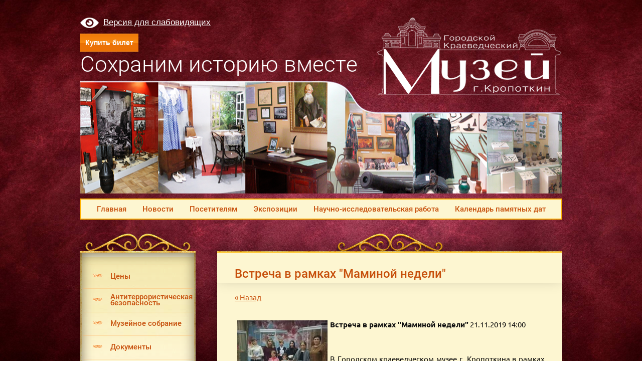

--- FILE ---
content_type: text/html; charset=utf-8
request_url: https://museumkropotkin.ru/novosti/news_post/vstrecha-v-ramkah-maminoj-nedeli
body_size: 9086
content:
								
	 <!doctype html>
 
<html lang="ru">
	 
	<head>
		 
		<meta charset="utf-8">
		 
		<meta name="robots" content="all"/>
		 <title>Встреча в рамках &quot;Маминой недели&quot;</title> 
		<meta name="description" content="Встреча в рамках &quot;Маминой недели&quot;">
		 
		<meta name="keywords" content="Встреча в рамках &quot;Маминой недели&quot;">
		 
		<meta name="SKYPE_TOOLBAR" content="SKYPE_TOOLBAR_PARSER_COMPATIBLE">
		<meta name="viewport" content="width=device-width, height=device-height, initial-scale=1.0, maximum-scale=1.0, user-scalable=no">
		 
		<meta name="msapplication-tap-highlight" content="no"/>
		 
		<meta name="format-detection" content="telephone=no">
		 
		<meta http-equiv="x-rim-auto-match" content="none">
		 
		<!--  -->
		<link rel="stylesheet" href="/g/css/styles_articles_tpl.css">
		 
		<link rel="stylesheet" href="/t/v476/images/css/styles.css">
		 
		<link rel="stylesheet" href="/t/v476/images/css/designblock.scss.css">
		 
		<link rel="stylesheet" href="/t/v476/images/css/s3_styles.scss.css">
		 
		<script src="/g/libs/jquery/1.10.2/jquery.min.js"></script>
		 
		<script src="/g/s3/misc/adaptiveimage/1.0.0/adaptiveimage.js"></script>
		 <link rel='stylesheet' type='text/css' href='/shared/highslide-4.1.13/highslide.min.css'/>
<script type='text/javascript' src='/shared/highslide-4.1.13/highslide-full.packed.js'></script>
<script type='text/javascript'>
hs.graphicsDir = '/shared/highslide-4.1.13/graphics/';
hs.outlineType = null;
hs.showCredits = false;
hs.lang={cssDirection:'ltr',loadingText:'Загрузка...',loadingTitle:'Кликните чтобы отменить',focusTitle:'Нажмите чтобы перенести вперёд',fullExpandTitle:'Увеличить',fullExpandText:'Полноэкранный',previousText:'Предыдущий',previousTitle:'Назад (стрелка влево)',nextText:'Далее',nextTitle:'Далее (стрелка вправо)',moveTitle:'Передвинуть',moveText:'Передвинуть',closeText:'Закрыть',closeTitle:'Закрыть (Esc)',resizeTitle:'Восстановить размер',playText:'Слайд-шоу',playTitle:'Слайд-шоу (пробел)',pauseText:'Пауза',pauseTitle:'Приостановить слайд-шоу (пробел)',number:'Изображение %1/%2',restoreTitle:'Нажмите чтобы посмотреть картинку, используйте мышь для перетаскивания. Используйте клавиши вперёд и назад'};</script>

            <!-- 46b9544ffa2e5e73c3c971fe2ede35a5 -->
            <script src='/shared/s3/js/lang/ru.js'></script>
            <script src='/shared/s3/js/common.min.js'></script>
        <link rel='stylesheet' type='text/css' href='/shared/s3/css/calendar.css' /><link rel="icon" href="/favicon.ico" type="image/x-icon">

		<script src="/g/libs/jquery-bxslider/4.1.2/jquery.bxslider.min.js" type="text/javascript"></script>
		  
		<script type="text/javascript" src="/t/v476/images/js/main.js"></script>
		  
		<!--[if lt IE 10]> <script src="/g/libs/ie9-svg-gradient/0.0.1/ie9-svg-gradient.min.js"></script> <script src="/g/libs/jquery-placeholder/2.0.7/jquery.placeholder.min.js"></script> <script src="/g/libs/jquery-textshadow/0.0.1/jquery.textshadow.min.js"></script> <script src="/g/s3/misc/ie/0.0.1/ie.js"></script> <![endif]-->
		<!--[if lt IE 9]> <script src="/g/libs/html5shiv/html5.js"></script> <![endif]-->
		   
	</head>
	 
	<body>
		 
		<div class="wrapper editorElement layer-type-wrapper" >
			  <div class="side-panel side-panel-20 widget-type-side_panel editorElement layer-type-widget widget-12" data-layers="['widget-146':['tablet-landscape':'inSide','tablet-portrait':'inSide','mobile-landscape':'inSide','mobile-portrait':'inSide'],'widget-152':['tablet-landscape':'inSide','tablet-portrait':'inSide','mobile-landscape':'inSide','mobile-portrait':'inSide']]" data-phantom="0" data-position="left">
	<div class="side-panel-top">
		<div class="side-panel-button">
			<span class="side-panel-button-icon">
				<span class="side-panel-button-icon-line"></span>
				<span class="side-panel-button-icon-line"></span>
				<span class="side-panel-button-icon-line"></span>
			</span>
		</div>
		<div class="side-panel-top-inner" ></div>
	</div>
	<div class="side-panel-mask"></div>
	<div class="side-panel-content">
				<div class="side-panel-content-inner"></div>
	</div>
</div>   
			<div class="layout layout_center not-columned layout_center_2_id_283_0" >
				<div class="editorElement layer-type-block ui-droppable block-119" >
					<div class="site-spec">
						<a href="http://special.museumkropotkin.ru/">
							<img src="/t/v476/images/version.png" alt="">
							<span>
								Версия для слабовидящих
							</span>
						</a>
					</div>
											<div class="dop_custom_btn">
							<a href="https://vmuzey.com/event/ekspoziciya-po-sledam-velikogo-muzhestva">Купить билет</a>
						</div>
										<div class="layout columned columns-2 layout_283_id_282" >
						<div class="layout column layout_282" >
							<div class="site-slogan  widget-159 widget-type-site_slogan editorElement layer-type-widget">
								 
								<div class="align-elem">
									Сохраним историю вместе
								</div>
								 
							</div>
						</div>
						<div class="layout column layout_281" >
							<div class="site-name-281 widget-158 widget-type-site_name editorElement layer-type-widget">
								 <a href="http://museumkropotkin.ru"> 						 						 						<div class="sn-wrap">  
								<div class="sn-logo">
									 
									<img src="/d/log_2.png" alt="">
									 
								</div>
								   
							</div>
							 </a> 
					</div>
				</div>
			</div>
			<div class="editorElement layer-type-block ui-droppable block-118" ></div>
		</div>
	</div>
	<div class="editorElement layer-type-block ui-droppable block-101" >
		<div class="layout layout_center not-columned layout_245_id_246" >
			<div class="editorElement layer-type-block ui-droppable block-102" >
				<div class="layout layout_center not-columned layout_center_246_id_278_0" >
					<div class="editorElement layer-type-block ui-droppable block-116" >
						<div class="widget-152 horizontal menu-258 wm-widget-menu widget-type-menu_horizontal editorElement layer-type-widget" data-screen-button="none" data-responsive-tl="button" data-responsive-tp="button" data-responsive-ml="columned" data-more-text="..." data-child-icons="0">
							 
							<div class="menu-button">
								Меню
							</div>
							 
							<div class="menu-scroll">
								   <ul><li class="menu-item"><a href="/" ><span class="menu-item-text">Главная</span></a></li><li class="opened active menu-item"><a href="/novosti" ><span class="menu-item-text">Новости</span></a></li><li class="menu-item"><a href="/posetitelyam" ><span class="menu-item-text">Посетителям</span></a></li><li class="menu-item"><a href="/ekspozitsii" ><span class="menu-item-text">Экспозиции</span></a></li><li class="menu-item"><a href="/nauchno-issledovatelskaya-rabota-1" ><span class="menu-item-text">Научно-исследовательская работа</span></a></li><li class="menu-item"><a href="/kalendar-pamyatnykh-dat" ><span class="menu-item-text">Календарь памятных дат</span></a></li></ul> 
							</div>
							 
						</div>
					</div>
				</div>
				<div class="layout columned columns-2 layout_246_id_259" >
					<div class="layout column layout_259" >
						<div class="editorElement layer-type-block ui-droppable block-106" >
							<div class="editorElement layer-type-block ui-droppable block-104" >
								<div class="widget-146 popup menu-249 wm-widget-menu vertical widget-type-menu_vertical editorElement layer-type-widget" data-child-icons="1">
									   
									<div class="menu-button">
										Меню
									</div>
									 
									<div class="menu-scroll">
										  <ul><li class="menu-item"><a href="/tseny" ><span class="menu-item-text">Цены</span></a></li><li class="menu-item"><a href="/anons" ><span class="menu-item-text">Антитеррористическая безопасность</span></a></li><li class="menu-item"><a href="/muzeynoye-sobraniye" ><span class="menu-item-text">Музейное собрание</span></a></li><li class="menu-item"><a href="/dokumenty" ><span class="menu-item-text">Документы</span></a></li><li class="menu-item"><a href="/afisha" ><span class="menu-item-text">Афиша</span></a></li><li class="menu-item"><a href="/user" ><span class="menu-item-text">Регистрация</span></a></li><li class="menu-item"><a href="/kontakty" ><span class="menu-item-text">Контакты</span></a></li><li class="menu-item"><a href="/search-1" ><span class="menu-item-text">Поиск по сайту</span></a></li></ul> 
									</div>
									 
								</div>
							</div>
							<div class="editorElement layer-type-block ui-droppable block-105" >
								  	
	
	
	
	
	<div class="news-247 news-block widget-144 horizontal widget-type-news editorElement layer-type-widget" data-slider="0,0,0,0,0" data-swipe="0,0,0,0,0" data-setting-mode="horizontal" data-setting-pause="4000" data-setting-auto="1" data-setting-controls="1,1,1,1,1" data-setting-pager="1,1,1,1,1" data-setting-pager_selector=".news-247 .pager-wrap" data-setting-prev_selector=".news-247 .prev" data-setting-next_selector=".news-247 .next" data-setting-count="3,3,3,3,3" data-setting-columns="1,1,1,1,1" data-setting-move="" data-setting-prev_text="" data-setting-next_text="" data-setting-auto_controls_selector=".news-247 .auto_controls" data-setting-auto_controls="0,0,0,0,0" data-setting-autoControlsCombine="0">

					<div class="news__header">
				<div class="news__title"><div class="align-elem">Новости</div></div>
							</div>
				<div class="body-outer">
			<div class="body">
				<div class="swipe-shadow-left"></div>
				<div class="swipe-shadow-right"></div>
				<div class="news__list"><div class="item-outer"><div class="item"><div class="item__title"><a href="/novosti/news_post/muzejnaya-igra-frontovymi-dorogami-4"><span class="align-elem">Музейная игра &quot;Фронтовыми дорогами&quot;.</span></a></div><div class="item__date"><span>15.01.2026</span></div><div class="item__text"><div class="align-elem"></div></div><div class="item__more"><a class="item__more_link" href="/novosti/news_post/muzejnaya-igra-frontovymi-dorogami-4"><span class="align-elem">подробнее</span></a></div></div></div><div class="item-outer"><div class="item"><div class="item__title"><a href="/novosti/news_post/ekskursiya-po-sledam-velikogo-muzhestva-7"><span class="align-elem">Экскурсия &quot;По следам великого мужества&quot;</span></a></div><div class="item__date"><span>14.01.2026</span></div><div class="item__text"><div class="align-elem"></div></div><div class="item__more"><a class="item__more_link" href="/novosti/news_post/ekskursiya-po-sledam-velikogo-muzhestva-7"><span class="align-elem">подробнее</span></a></div></div></div></div>
			</div>
		</div>
		<div class="news__footer">
			<div class="news__all">			</div>
		</div>
							<div class="controls">
				<span class="prev"></span>
				<span class="next"></span>
			</div>
			
		<div class="bx-pager-wrap">
			<div class="bx-auto_controls">
									<div class="auto_controls"></div>
			
									<div class="pager-wrap"></div>
			
			</div>
		</div>
	</div>
  
							</div>
						</div>
					</div>
					<div class="layout column layout_250" >
						<div class="editorElement layer-type-block ui-droppable block-103" >
							<div class="editorElement layer-type-block ui-droppable block-107" >
								<h1 class="h1 widget-149 widget-type-h1 editorElement layer-type-widget">
									Встреча в рамках &quot;Маминой недели&quot;
								</h1>
								<article class="content-254 content widget-150 widget-type-content editorElement layer-type-widget">

	<style type="text/css">
		.n-thumb {
			float: left;
			margin: 5px;
		}
	</style>



			<a href="/novosti">&laquo; Назад</a>
		<br/>
		<br/>
		<div>
			<img src="/thumb/2/pnPzSA8hnN00oyPJmtl7qw/180r160/d/img-20191121-wa0030.jpg" class="n-thumb" alt="" />
			<b>Встреча в рамках &quot;Маминой недели&quot;</b>&nbsp;21.11.2019 14:00<br/><br/>
			<p style="text-align: justify;">В Городском краеведческом музее г. Кропоткина в рамках празднования &laquo;Маминой недели&raquo; состоялась встреча с ребятами от отделения помощи семьи и детям ГБУ КК Кавказский &laquo;КЦСОН&raquo;. Детворе немного рассказали об истории и традициях этого доброго праздника и предложили вспомнить песни, стихи и пословицы о мамах.</p>
<p style="text-align: justify;">В интерактивной части встречи на мастер-классе &laquo;За все тебя благодарю&hellip;&raquo; дети изготовили открытки в технике скрапбукинг для своих мам. Такой подарок, в который каждый ребенок вложил частичку своей души, конечно же, порадует каждую маму.</p>
<p style="text-align: justify;"><a href="https://museumkropotkin.ru/thumb/2/WIXCXCwT942KmFN_E4pkng/r/d/img_20191121_135820.jpg" class="highslide" onclick="return hs.expand(this)"><img alt="IMG_20191121_135820" height="119" src="https://museumkropotkin.ru/thumb/2/3ua3_mEffrqO09zbTJlFrw/180r160/d/img_20191121_135820.jpg" style="border-width: 0;" width="180" /></a><a href="https://museumkropotkin.ru/thumb/2/9s87C7huAww1L-De3qFN9g/r/d/img_20191121_140923.jpg" class="highslide" onclick="return hs.expand(this)"><img alt="IMG_20191121_140923" height="118" src="https://museumkropotkin.ru/thumb/2/N-RYS7lh_WujunecJSFAEg/180r160/d/img_20191121_140923.jpg" style="border-width: 0;" width="180" /></a></p>
			<br clear="all"/>
		</div>
			


</article>
							</div>
						</div>
					</div>
				</div>
			</div>
		</div>
	</div>
	<div class="layout layout_center not-columned layout_center_2_id_283_2" >
		  	<div class="phones-243 widget-143 phones-block contacts-block widget-type-contacts_phone editorElement layer-type-widget">
		<div class="inner">
			<label class="cell-icon" for="tg-phones-243">
				<div class="icon"></div>
			</label>
			<input id="tg-phones-243" class="tgl-but" type="checkbox">
			<div class="block-body-drop">
				<div class="cell-text">
					<div class="title"><div class="align-elem">Телефон:</div></div>
					<div class="text_body">
						<div class="align-elem">
															<div><a href="tel:8613866274">(86138) 6-62-74</a></div>													</div>
					</div>
				</div>
			</div>
		</div>
	</div>
  
	</div>
	<div class="editorElement layer-type-block ui-droppable block-109" >
		<div class="layout layout_center not-columned layout_262_id_279" >
			<div class="editorElement layer-type-block ui-droppable block-117" >
				<div class="layout column layout_267" >
					<div class="editorElement layer-type-block ui-droppable block-111" >
						<div class="site-copyright widget-157 widget-type-site_copyright editorElement layer-type-widget">
							 
							<div class="align-elem">
								 																																								<p>Copyright &copy; 2017</p>
							</div>
							 
						</div>
					</div>
				</div>
				<div class="layout column layout_263" >
					<div class="editorElement layer-type-block ui-droppable block-110" >
						  <div class="mega-copyright widget-154  widget-type-mega_copyright editorElement layer-type-widget"><span style='font-size:14px;' class='copyright'><!--noindex--><span style="text-decoration:underline; cursor: pointer;" onclick="javascript:window.open('https://design.megagr'+'oup.ru/?utm_referrer='+location.hostname)" class="copyright">Мегагрупп.ру</span><!--/noindex-->
</span></div>  
						<div class="site-counters widget-153 widget-type-site_counters editorElement layer-type-widget">
							 <script async src="https://culturaltracking.ru/static/js/spxl.js?pixelId=9459" data-pixel-id="9459"></script>

<script src='https://pos.gosuslugi.ru/bin/script.min.js'></script>
<style>
#js-show-iframe-wrapper{position:relative;display:flex;align-items:center;justify-content:center;width:100%;min-width:293px;max-width:100%;background:linear-gradient(138.4deg,#38bafe 26.49%,#2d73bc 79.45%);color:#fff;cursor:pointer}#js-show-iframe-wrapper .pos-banner-fluid *{box-sizing:border-box}#js-show-iframe-wrapper .pos-banner-fluid .pos-banner-btn_2{display:block;width:240px;min-height:56px;font-size:18px;line-height:24px;cursor:pointer;background:#0d4cd3;color:#fff;border:none;border-radius:8px;outline:0}#js-show-iframe-wrapper .pos-banner-fluid .pos-banner-btn_2:hover{background:#1d5deb}#js-show-iframe-wrapper .pos-banner-fluid .pos-banner-btn_2:focus{background:#2a63ad}#js-show-iframe-wrapper .pos-banner-fluid .pos-banner-btn_2:active{background:#2a63ad}@-webkit-keyframes fadeInFromNone{0%{display:none;opacity:0}1%{display:block;opacity:0}100%{display:block;opacity:1}}@keyframes fadeInFromNone{0%{display:none;opacity:0}1%{display:block;opacity:0}100%{display:block;opacity:1}}@font-face{font-family:LatoWebLight;src:url(https://pos.gosuslugi.ru/bin/fonts/Lato/fonts/Lato-Light.woff2) format("woff2"),url(https://pos.gosuslugi.ru/bin/fonts/Lato/fonts/Lato-Light.woff) format("woff"),url(https://pos.gosuslugi.ru/bin/fonts/Lato/fonts/Lato-Light.ttf) format("truetype");font-style:normal;font-weight:400}@font-face{font-family:LatoWeb;src:url(https://pos.gosuslugi.ru/bin/fonts/Lato/fonts/Lato-Regular.woff2) format("woff2"),url(https://pos.gosuslugi.ru/bin/fonts/Lato/fonts/Lato-Regular.woff) format("woff"),url(https://pos.gosuslugi.ru/bin/fonts/Lato/fonts/Lato-Regular.ttf) format("truetype");font-style:normal;font-weight:400}@font-face{font-family:LatoWebBold;src:url(https://pos.gosuslugi.ru/bin/fonts/Lato/fonts/Lato-Bold.woff2) format("woff2"),url(https://pos.gosuslugi.ru/bin/fonts/Lato/fonts/Lato-Bold.woff) format("woff"),url(https://pos.gosuslugi.ru/bin/fonts/Lato/fonts/Lato-Bold.ttf) format("truetype");font-style:normal;font-weight:400}@font-face{font-family:RobotoWebLight;src:url(https://pos.gosuslugi.ru/bin/fonts/Roboto/Roboto-Light.woff2) format("woff2"),url(https://pos.gosuslugi.ru/bin/fonts/Roboto/Roboto-Light.woff) format("woff"),url(https://pos.gosuslugi.ru/bin/fonts/Roboto/Roboto-Light.ttf) format("truetype");font-style:normal;font-weight:400}@font-face{font-family:RobotoWebRegular;src:url(https://pos.gosuslugi.ru/bin/fonts/Roboto/Roboto-Regular.woff2) format("woff2"),url(https://pos.gosuslugi.ru/bin/fonts/Roboto/Roboto-Regular.woff) format("woff"),url(https://pos.gosuslugi.ru/bin/fonts/Roboto/Roboto-Regular.ttf) format("truetype");font-style:normal;font-weight:400}@font-face{font-family:RobotoWebBold;src:url(https://pos.gosuslugi.ru/bin/fonts/Roboto/Roboto-Bold.woff2) format("woff2"),url(https://pos.gosuslugi.ru/bin/fonts/Roboto/Roboto-Bold.woff) format("woff"),url(https://pos.gosuslugi.ru/bin/fonts/Roboto/Roboto-Bold.ttf) format("truetype");font-style:normal;font-weight:400}@font-face{font-family:ScadaWebRegular;src:url(https://pos.gosuslugi.ru/bin/fonts/Scada/Scada-Regular.woff2) format("woff2"),url(https://pos.gosuslugi.ru/bin/fonts/Scada/Scada-Regular.woff) format("woff"),url(https://pos.gosuslugi.ru/bin/fonts/Scada/Scada-Regular.ttf) format("truetype");font-style:normal;font-weight:400}@font-face{font-family:ScadaWebBold;src:url(https://pos.gosuslugi.ru/bin/fonts/Scada/Scada-Bold.woff2) format("woff2"),url(https://pos.gosuslugi.ru/bin/fonts/Scada/Scada-Bold.woff) format("woff"),url(https://pos.gosuslugi.ru/bin/fonts/Scada/Scada-Bold.ttf) format("truetype");font-style:normal;font-weight:400}@font-face{font-family:Geometria;src:url(https://pos.gosuslugi.ru/bin/fonts/Geometria/Geometria.eot);src:url(https://pos.gosuslugi.ru/bin/fonts/Geometria/Geometria.eot?#iefix) format("embedded-opentype"),url(https://pos.gosuslugi.ru/bin/fonts/Geometria/Geometria.woff) format("woff"),url(https://pos.gosuslugi.ru/bin/fonts/Geometria/Geometria.ttf) format("truetype");font-weight:400;font-style:normal}@font-face{font-family:Geometria-ExtraBold;src:url(https://pos.gosuslugi.ru/bin/fonts/Geometria/Geometria-ExtraBold.eot);src:url(https://pos.gosuslugi.ru/bin/fonts/Geometria/Geometria-ExtraBold.eot?#iefix) format("embedded-opentype"),url(https://pos.gosuslugi.ru/bin/fonts/Geometria/Geometria-ExtraBold.woff) format("woff"),url(https://pos.gosuslugi.ru/bin/fonts/Geometria/Geometria-ExtraBold.ttf) format("truetype");font-weight:800;font-style:normal}
</style>
 
<style>
#js-show-iframe-wrapper{background:0 0}#js-show-iframe-wrapper .pos-banner-fluid .pos-banner-btn_2{width:100%;min-height:52px;background:#fff;color:#0b1f33;font-size:16px;font-family:LatoWeb,sans-serif;font-weight:400;padding:0;line-height:1.2}#js-show-iframe-wrapper .pos-banner-fluid .pos-banner-btn_2:active,#js-show-iframe-wrapper .pos-banner-fluid .pos-banner-btn_2:focus,#js-show-iframe-wrapper .pos-banner-fluid .pos-banner-btn_2:hover{background:#e4ecfd}#js-show-iframe-wrapper .bf-111{position:relative;display:grid;grid-template-columns:var(--pos-banner-fluid-111__grid-template-columns);grid-template-rows:var(--pos-banner-fluid-111__grid-template-rows);width:100%;max-width:var(--pos-banner-fluid-111__max-width);box-sizing:border-box;grid-auto-flow:row dense;background:var(--pos-banner-fluid-111__background)}#js-show-iframe-wrapper .bf-111__decor{background:var(--pos-banner-fluid-111__bg-url) var(--pos-banner-fluid-111__bg-url-position) no-repeat;background-size:cover;background-color:#f8efec;position:relative}#js-show-iframe-wrapper .bf-111__content{display:flex;flex-direction:column;padding:var(--pos-banner-fluid-111__content-padding);grid-row:var(--pos-banner-fluid-111__content-grid-row)}#js-show-iframe-wrapper .bf-111__description{display:flex;flex-direction:column;margin:var(--pos-banner-fluid-111__description-margin)}#js-show-iframe-wrapper .bf-111__text{margin:var(--pos-banner-fluid-111__text-margin);font-size:var(--pos-banner-fluid-111__text-font-size);line-height:1.3;font-family:LatoWeb,sans-serif;font-weight:700;color:#0b1f33}#js-show-iframe-wrapper .bf-111__text_small{font-size:var(--pos-banner-fluid-111__text-small-font-size);font-weight:400;margin:var(--pos-banner-fluid-111__text-small-margin)}#js-show-iframe-wrapper .bf-111__bottom-wrap{display:flex;flex-direction:row;align-items:center}#js-show-iframe-wrapper .bf-111__logo-wrap{position:absolute;top:var(--pos-banner-fluid-111__logo-wrap-top);left:0;display:inline-flex;padding:var(--pos-banner-fluid-111__logo-wrap-padding);background:#fff;border-radius:0 0 8px 0}#js-show-iframe-wrapper .bf-111__logo{width:var(--pos-banner-fluid-111__logo-width);margin-left:1px}#js-show-iframe-wrapper .bf-111__slogan{font-family:LatoWeb,sans-serif;font-weight:700;font-size:var(--pos-banner-fluid-111__slogan-font-size);line-height:1;color:#005ca9}#js-show-iframe-wrapper .bf-111__btn-wrap{width:100%;max-width:var(--pos-banner-fluid-111__button-wrap-max-width)}
</style >
<div id='js-show-iframe-wrapper'>
  <div class='pos-banner-fluid bf-111'>
 
    <div class='bf-111__decor'>
      <div class='bf-111__logo-wrap'>
        <img
          class='bf-111__logo'
          src='https://pos.gosuslugi.ru/bin/banner-fluid/gosuslugi-logo-with-slogan-blue.svg'
          alt='Госуслуги'
        />
      </div >
    </div >
    <div class='bf-111__content'>
      <div class='bf-111__description'>
          <span class='bf-111__text'>
            Сложности с получением «Пушкинской карты» или приобретением билетов? Знаете, как улучшить работу учреждений культуры?
          </span >
        <span class='bf-111__text bf-111__text_small'>
            Напишите&nbsp;— решим!
          </span >
      </div >
 
      <div class='bf-111__bottom-wrap'>
        <div class='bf-111__btn-wrap'>
          <!-- pos-banner-btn_2 не удалять; другие классы не добавлять -->
          <button
            class='pos-banner-btn_2'
            type='button'
          >Написать
          </button >
        </div >
      </div>
    </div >
 
  </div >
</div >
<script>
(function(){
"use strict";function ownKeys(e,t){var n=Object.keys(e);if(Object.getOwnPropertySymbols){var r=Object.getOwnPropertySymbols(e);if(t)r=r.filter(function(t){return Object.getOwnPropertyDescriptor(e,t).enumerable});n.push.apply(n,r)}return n}function _objectSpread(e){for(var t=1;t<arguments.length;t++){var n=null!=arguments[t]?arguments[t]:{};if(t%2)ownKeys(Object(n),true).forEach(function(t){_defineProperty(e,t,n[t])});else if(Object.getOwnPropertyDescriptors)Object.defineProperties(e,Object.getOwnPropertyDescriptors(n));else ownKeys(Object(n)).forEach(function(t){Object.defineProperty(e,t,Object.getOwnPropertyDescriptor(n,t))})}return e}function _defineProperty(e,t,n){if(t in e)Object.defineProperty(e,t,{value:n,enumerable:true,configurable:true,writable:true});else e[t]=n;return e}var POS_PREFIX_111="--pos-banner-fluid-111__",posOptionsInitialBanner111={background:"#FC6554","grid-template-columns":"100%","grid-template-rows":"264px auto","max-width":"1422px","text-font-size":"20px","text-small-font-size":"14px","text-margin":"0 0px 12px 0","description-margin":"0 0 16px 0","button-wrap-max-width":"245px","bg-url":"url('https://pos.gosuslugi.ru/bin/banner-fluid/108/banner-fluid-bg-108.svg')","bg-url-position":"center center","content-padding":"40px 24px 68px","logo-wrap-padding":"16px 12px 12px","logo-width":"90px","logo-wrap-top":"0","slogan-font-size":"12px","text-small-margin":0},setStyles=function(e,t){var n=arguments.length>2&&void 0!==arguments[2]?arguments[2]:POS_PREFIX_111;Object.keys(e).forEach(function(r){t.style.setProperty(n+r,e[r])})},removeStyles=function(e,t){var n=arguments.length>2&&void 0!==arguments[2]?arguments[2]:POS_PREFIX_111;Object.keys(e).forEach(function(e){t.style.removeProperty(n+e)})};function changePosBannerOnResize(){var e=document.documentElement,t=_objectSpread({},posOptionsInitialBanner111),n=document.getElementById("js-show-iframe-wrapper"),r=n?n.offsetWidth:document.body.offsetWidth;if(r>300)t["bg-url"]="url('https://pos.gosuslugi.ru/bin/banner-fluid/108/banner-fluid-bg-108-1.svg')",t["grid-template-rows"]="244px auto";if(r>360)t["description-margin"]="0 0 12px 0",t["content-padding"]="32px 55px 32px 24px",t["button-wrap-max-width"]="118px";if(r>415)t["bg-url"]="url('https://pos.gosuslugi.ru/bin/banner-fluid/108/banner-fluid-bg-108-2.svg')",t["content-padding"]="40px 27px 52px 24px";if(r>568)t["bg-url"]="url('https://pos.gosuslugi.ru/bin/banner-fluid/108/banner-fluid-bg-108-3.svg')",t["text-font-size"]="24px",t["text-small-font-size"]="14px",t["grid-template-columns"]="53% 47%",t["grid-template-rows"]="332px",t["content-grid-row"]="1",t["content-padding"]="80px 26px 80px 28px",t["description-margin"]="0 0 24px 0",t["button-wrap-max-width"]="245px";if(r>789)t["bg-url"]="url('https://pos.gosuslugi.ru/bin/banner-fluid/108/banner-fluid-bg-108-6.svg')",t["grid-template-columns"]="1fr 1fr",t["grid-template-rows"]="268px",t["text-small-font-size"]="14px",t["content-padding"]="50px 24px 50px 52px",t["button-wrap-max-width"]="118px",t["text-font-size"]="24px";if(r>1118)t["bg-url"]="url('https://pos.gosuslugi.ru/bin/banner-fluid/108/banner-fluid-bg-108-7.svg')",t["grid-template-rows"]="300px",t["text-font-size"]="32px",t["text-small-font-size"]="18px",t["content-padding"]="62px 70px",t["logo-width"]="109px",t["logo-wrap-padding"]="20px 16px 16px",t["button-wrap-max-width"]="134px";if(r>1400)t["bg-url"]="url('https://pos.gosuslugi.ru/bin/banner-fluid/108/banner-fluid-bg-108-8.svg')",t["grid-template-rows"]="260px",t["max-width"]="1422px",t["grid-template-columns"]="1fr 1fr",t["content-padding"]="34px 110px 34px 100px",t["button-wrap-max-width"]="118px";setStyles(t,e)}changePosBannerOnResize(),window.addEventListener("resize",changePosBannerOnResize),window.onunload=function(){var e=document.documentElement,t=_objectSpread({},posOptionsInitialBanner111);window.removeEventListener("resize",changePosBannerOnResize),removeStyles(t,e)};
})()
</script>
 <script>Widget("https://pos.gosuslugi.ru/form", 353572)</script>


<script src="https://culturaltracking.ru/static/js/spxl.js?pixelld=4955* data-pixel-id="4955*></script>
<!--__INFO2026-01-19 03:58:41INFO__-->
 
						</div>
					</div>
				</div>
			</div>
		</div>
	</div>
</div>

<!-- assets.bottom -->
<!-- </noscript></script></style> -->
<script src="/my/s3/js/site.min.js?1768462484" ></script>
<script src="/my/s3/js/site/defender.min.js?1768462484" ></script>
<script src="https://cp.onicon.ru/loader/5c877eb2b887ee582b8b4a26.js" data-auto async></script>
<script >/*<![CDATA[*/
var megacounter_key="296bc1d5bd33911543ab7409250cb32f";
(function(d){
    var s = d.createElement("script");
    s.src = "//counter.megagroup.ru/loader.js?"+new Date().getTime();
    s.async = true;
    d.getElementsByTagName("head")[0].appendChild(s);
})(document);
/*]]>*/</script>
<script >/*<![CDATA[*/
$ite.start({"sid":2178520,"vid":2194117,"aid":2586599,"stid":4,"cp":21,"active":true,"domain":"museumkropotkin.ru","lang":"ru","trusted":false,"debug":false,"captcha":3,"onetap":[{"provider":"vkontakte","provider_id":"51963295","code_verifier":"m5jWkmYMWNlNkhZD3Gky1DZWYYNNNIJ5IjhjNZTMMMM"}]});
/*]]>*/</script>
<!-- /assets.bottom -->
</body>
 
</html>

--- FILE ---
content_type: text/javascript
request_url: https://counter.megagroup.ru/296bc1d5bd33911543ab7409250cb32f.js?r=&s=1280*720*24&u=https%3A%2F%2Fmuseumkropotkin.ru%2Fnovosti%2Fnews_post%2Fvstrecha-v-ramkah-maminoj-nedeli&t=%D0%92%D1%81%D1%82%D1%80%D0%B5%D1%87%D0%B0%20%D0%B2%20%D1%80%D0%B0%D0%BC%D0%BA%D0%B0%D1%85%20%22%D0%9C%D0%B0%D0%BC%D0%B8%D0%BD%D0%BE%D0%B9%20%D0%BD%D0%B5%D0%B4%D0%B5%D0%BB%D0%B8%22&fv=0,0&en=1&rld=0&fr=0&callback=_sntnl1768800261829&1768800261829
body_size: 86
content:
//:1
_sntnl1768800261829({date:"Mon, 19 Jan 2026 05:24:21 GMT", res:"1"})